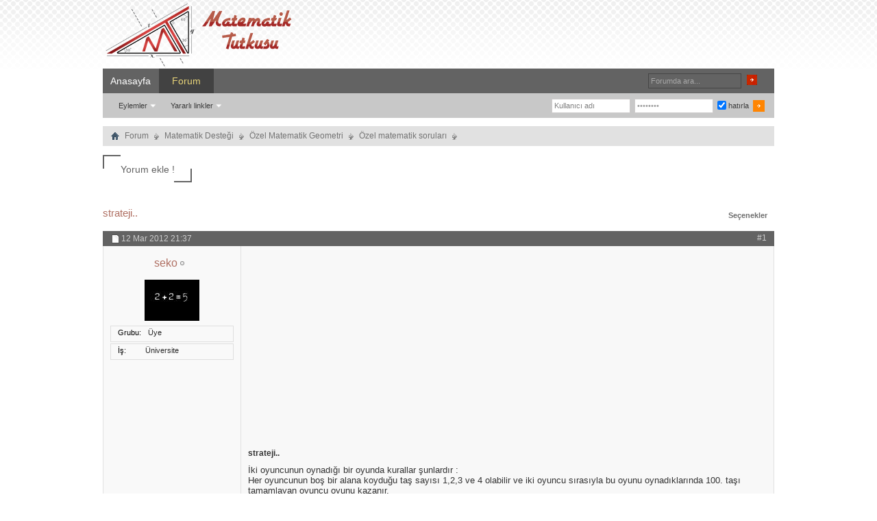

--- FILE ---
content_type: text/html; charset=WINDOWS-1254
request_url: https://www.matematiktutkusu.com/forum/ozel-matematik-sorulari/12228-strateji.html
body_size: 6125
content:
<!DOCTYPE html PUBLIC "-//W3C//DTD XHTML 1.0 Transitional//EN" "http://www.w3.org/TR/xhtml1/DTD/xhtml1-transitional.dtd"> <html xmlns="http://www.w3.org/1999/xhtml" dir="ltr" lang="tr" id="vbulletin_html"> <head>
<base href="https://www.matematiktutkusu.com/forum/" /><!--[if IE]></base><![endif]--> <link rel="canonical" href="https://www.matematiktutkusu.com/forum/ozel-matematik-sorulari/12228-strateji.html" /> <link rel="shortcut icon" href="https://www.matematiktutkusu.com/fav.ico" /> <meta http-equiv="Content-Type" content="text/html; charset=WINDOWS-1254" /> <meta id="e_vb_meta_bburl" name="vb_meta_bburl" content="https://www.matematiktutkusu.com/forum" /> <meta name="generator" content="vBulletin 4.2.2" /> <meta http-equiv="X-UA-Compatible" content="IE=EmulateIE8" /> <script type="text/javascript"> <!--
	if (typeof YAHOO === 'undefined') // Load ALL YUI Local
	{
		document.write('<script type="text/javascript" src="https://www.matematiktutkusu.com/forum/clientscript/yui/yuiloader-dom-event/yuiloader-dom-event.js?v=422"><\/script>');
		document.write('<script type="text/javascript" src="https://www.matematiktutkusu.com/forum/clientscript/yui/connection/connection-min.js"><\/script>');
		var yuipath = 'clientscript/yui';
		var yuicombopath = '';
		var remoteyui = false;
	}
	else	// Load Rest of YUI remotely (where possible)
	{
		var yuipath = 'clientscript/yui';
		var yuicombopath = '';
		var remoteyui = true;
		if (!yuicombopath)
		{
			document.write('<script type="text/javascript" src="https://www.matematiktutkusu.com/forum/clientscript/yui/connection/connection-min.js"><\/script>');
		}
	}
	var SESSIONURL = "s=3ec750bf9fd5a076da451d7a2a878df1&";
	var SECURITYTOKEN = "guest";
	var IMGDIR_MISC = "images/styles/TimeTraveler/misc";
	var IMGDIR_BUTTON = "images/styles/TimeTraveler/buttons";
	var vb_disable_ajax = parseInt("0", 10);
	var SIMPLEVERSION = "422";
	var BBURL = "https://www.matematiktutkusu.com/forum";
	var LOGGEDIN = 0 > 0 ? true : false;
	var THIS_SCRIPT = "showthread";
	var RELPATH = "showthread.php?t=12228";
	var PATHS = {
		forum : "",
		cms   : "",
		blog  : ""
	};
	var AJAXBASEURL = "https://www.matematiktutkusu.com/forum/";
// --> </script> <script type="text/javascript" src="https://www.matematiktutkusu.com/forum/clientscript/vbulletin-core.js"></script> <link rel="stylesheet" type="text/css" href="https://www.matematiktutkusu.com/forum/clientscript/vbulletin_css/style00012l/main-rollup.css?d=1638706223" />  <meta name="description" content="İki oyuncunun oynadığı bir oyunda kurallar şunlardır : Her oyuncunun boş bir alana koyduğu taş sayısı 1,2,3 ve 4 olabilir ve iki oyuncu sırasıyla bu" /> <title>strateji.. </title> <link rel="canonical" href="https://www.matematiktutkusu.com/forum/ozel-matematik-sorulari/12228-strateji.html" /> <script type="text/javascript" src="https://www.matematiktutkusu.com/forum/clientscript/vbulletin_post_loader.js?v=422"></script> <link rel="stylesheet" type="text/css" href="https://www.matematiktutkusu.com/forum/clientscript/vbulletin_css/style00012l/showthread-rollup.css?d=1638706223" />  <link rel="stylesheet" type="text/css" href="https://www.matematiktutkusu.com/forum/clientscript/vbulletin_css/style00012l/additional.css?d=1638706223" />  <!--[if lt IE 8]> <link rel="stylesheet" type="text/css" href="https://www.matematiktutkusu.com/forum/clientscript/vbulletin_css/style00012l/replacement-vbulletin-ie.css?d=1638706223" /> <![endif]--> <meta property="fb:app_id" content="193630982491"/> <meta property="fb:admins" content="1443803318"/> <style> .commalist li:first-child a{font-size: 18px;}</style> </head> <body> <div class="above_body">  <div id="header" class="floatcontainer doc_header"> <div class="headerLeft"><div class="headerRight"> <div class="hgiz"><a name="top" href="https://www.matematiktutkusu.com/forum/" id="logo"><img width="283" height="100" src="https://www.matematiktutkusu.com/forum/matematik.png" alt="MatematikTutkusu.com Forumları" /></a></div> <div class="bannerBox"><div style="padding-top:18px;"></div> </div> </div></div> </div> <div id="navbar" class="navbar"> <div class="navLeft"><div class="navRight"> <ul id="navtabs" class="navtabs floatcontainer"> <li><a href="https://www.matematiktutkusu.com" class="navtab" title="matematik" >Anasayfa</a></li> <li class="selected"><a class="navtab" href="https://www.matematiktutkusu.com/forum/" title="matematik forum">Forum</a> <ul class="floatcontainer"> <li class="popupmenu"> <a href="javascript://" class="popupctrl">Eylemler</a> <ul class="popupbody popuphover"> <li><a href="https://www.matematiktutkusu.com/forum/sifre.html" rel="nofollow">Şifre hatırlatma</a></li> <li><a href="https://www.matematiktutkusu.com/forum/aktivasyon.html" rel="nofollow">Aktivasyon maili iste</a></li> </ul> </li> <li class="popupmenu"> <a href="javascript://" class="popupctrl" accesskey="3">Yararlı linkler</a> <ul class="popupbody popuphover"> <li> <a href="https://www.matematiktutkusu.com/forum/forumdisplay.php?do=markread&amp;markreadhash=guest" rel="nofollow">Forumları okunmuş say !</a> </li> </ul> </li> </ul> </li> </ul> <div id="searchBox" class="searchBox"> <form action="https://www.matematiktutkusu.com/forum/search.php?do=process" method="post"> <input type="hidden" name="s" value="s=3ec750bf9fd5a076da451d7a2a878df1&amp;" /> <input type="hidden" name="securitytoken" value="guest" /> <input type="hidden" name="do" value="process" /> <span class="searchBox_container"><input type="text" onfocus="if(this.value=='Forumda ara...') this.value='';" onblur="if(this.value=='') this.value='Forumda ara...';" value="Forumda ara..." value="" class="textbox" name="query" tabindex="99"/></span> <span class="searchBox_button"><input type="image" src="images/styles/TimeTraveler/buttons/search.png" name="submit" onclick="document.getElementById('navbar_search').submit;" tabindex="100"/></span> </form> </div> <div class="memberBox"> <div class="loginLeft">  <form action="https://www.matematiktutkusu.com/forum/login.php?do=login" method="post" onsubmit="md5hash(vb_login_password, vb_login_md5password, vb_login_md5password_utf, 0)"> <script type="text/javascript" src="https://www.matematiktutkusu.com/forum/clientscript/vbulletin_md5.js?v=6"></script> <ul> <li class="inputPad"><input type="text" class="loginInput" name="vb_login_username" id="navbar_username" size="10" accesskey="u" tabindex="101" value="Kullanıcı adı" /><input type="text" class="textbox default-value" tabindex="102" name="vb_login_password_hint" id="navbar_password_hint" size="10" value="Şifreniz" style="display:none;" /></li> <li class="inputPad"><input type="password" class="loginInput" tabindex="102" name="vb_login_password" id="navbar_password" size="10"
onfocus="if(this.value=='Şifreniz') this.value='';" onblur="if(this.value=='') this.value='Şifreniz';" value="Şifreniz" title="Şifreniz" /></li> <li class="rememberMe"><label for="cb_cookieuser_navbar"><input type="checkbox" name="cookieuser" value="1" id="cb_cookieuser_navbar" class="cb_cookieuser_navbar" checked="checked" accesskey="c" tabindex="103" /> hatırla</label></li> <li class="inputPad"><input  style="margin-top:10px;" type="image" src="images/styles/TimeTraveler/style/loginButton.gif" tabindex="104" value="Giriş" title="Girişi onayla" accesskey="s" /></li> </ul> <input type="hidden" name="s" value="3ec750bf9fd5a076da451d7a2a878df1" /> <input type="hidden" name="securitytoken" value="guest" /> <input type="hidden" name="do" value="login" /> <input type="hidden" name="vb_login_md5password" /> <input type="hidden" name="vb_login_md5password_utf" /> </form> <script type="text/javascript">
			YAHOO.util.Dom.setStyle('navbar_username', "color", "#828282");
			vB_XHTML_Ready.subscribe(function()
			{
			//
				YAHOO.util.Event.on('navbar_username', "focus", navbar_username_focus);
				YAHOO.util.Event.on('navbar_username', "blur", navbar_username_blur);
			});

			function navbar_username_focus(e)
			{
			//
				var textbox = YAHOO.util.Event.getTarget(e);
				if (textbox.value == 'Kullanıcı adı')
				{
				//
					textbox.value='';
					textbox.style.color='black';
				}
			}

			function navbar_username_blur(e)
			{
			//
				var textbox = YAHOO.util.Event.getTarget(e);
				if (textbox.value == '')
				{
				//
					textbox.value='Kullanıcı adı';
					textbox.style.color='#828282';
				}
			}
			</script>  </div> </div> </div></div> </div> </div>  <div id="contentMain"> <div id="contentBox"> <div class="contentBoxLeft"><div class="contentBoxRight">  <div class="body_wrapper"> <div id="breadcrumb" class="breadcrumb"> <div class="bcLeft"><div class="bcRight"> <ul class="floatcontainer"> <li class="navbithome"><a href="https://www.matematiktutkusu.com/forum/" accesskey="1" title="forum"><img width="12" height="12" src="https://www.matematiktutkusu.com/forum/images/styles/TimeTraveler/misc/navbit-home.png" alt="Ana sayfa" /></a></li> <li class="navbit"><a href="https://www.matematiktutkusu.com/forum/">Forum</a></li> <li class="navbit"><a href="https://www.matematiktutkusu.com/forum/matematik-destegi/">Matematik Desteği</a></li> <li class="navbit"><a href="https://www.matematiktutkusu.com/forum/ozel-matematik-geometri/">Özel Matematik Geometri</a></li> <li class="navbit"><a href="https://www.matematiktutkusu.com/forum/ozel-matematik-sorulari/">Özel matematik soruları</a></li> </ul> <hr /> </div></div> </div>  <div id="above_postlist" class="above_postlist">  <a href="https://www.matematiktutkusu.com/forum/ozel-matematik-sorulari/12228-strateji.html#facebookyorumlari" class="custom-btn btn-5" ><span>Yorum ekle !</span></a>  <div id="pagination_top" class="pagination_top"> </div> </div>  <div id="thread_controls" class="tcat_threadlist_controlss"> <div> <ul class="facebe"><li><h1><a href="https://www.matematiktutkusu.com/forum/ozel-matematik-sorulari/12228-strateji.html" title="strateji..">strateji..</a> </h1></li></ul> <ul id="postlist_popups" class="postlist_popups popupgroup"> <li class="popupmenu" id="threadtools"> <h6><a class="popupctrl" href="javascript://">Seçenekler</a></h6> <ul class="popupbody popuphover"> <li><a rel="nofollow" href="https://www.matematiktutkusu.com/forum/ozel-matematik-sorulari/12228-strateji-yazicisayfasi.html" accesskey="3" rel="nofollow">Sayfayı yazdır</a></li> </ul> </li> </ul> </div> </div>  <div id="postlist" class="postlist restrain"> <div class="forumbitBody"> <ol id="posts" class="posts" start="1"> <li class="postbitlegacy postbitim postcontainer" id="post_59765">  <div class="posthead"> <span class="postdate old"> <span class="date">12 Mar 2012&nbsp;<span class="time">21:37</span></span> </span> <span class="nodecontrols"> <a name="post59765" href="https://www.matematiktutkusu.com/forum/ozel-matematik-sorulari/12228-strateji.html#post59765" class="postcounter">#1</a><a id="postcount59765" name="1"></a> </span> </div> <div class="postdetails"> <div class="userinfo"> <div class="username_container"> <div class="popupmenu memberaction"> <a rel="nofollow" class="username offline " href="https://www.matematiktutkusu.com/forum/uyeler/11072-seko.html" title="seko isimli üye şimdilik offline konumundadır"><strong>seko</strong></a> </div> <img class="inlineimg onlinestatus" 
width="16" height="18" src="https://www.matematiktutkusu.com/forum/images/styles/TimeTraveler/statusicon/user-offline.png" alt="seko isimli üye şimdilik offline konumundadır" border="0" /> </div> <div class="usercenter"> <a rel="nofollow" class="postuseravatar_custom" href="https://www.matematiktutkusu.com/forum/uyeler/11072-seko.html" title="seko isimli üye şimdilik offline konumundadır"> <img src="https://www.matematiktutkusu.com/forum/customavatars/avatar11072_4.gif" alt="seko - ait kullanıcı resmi (Avatar)" title="seko - ait kullanıcı resmi (Avatar)" /> </a> </div> <hr /> <dl class="userinfo_extra"> <div class="post_field"><dt>Grubu</dt> <dd>Üye</dd></div> <div class="post_field"><dt>İş</dt> <dd>Üniversite</dd></div> </div> <div class="postbody" style="background:rgba(245,245,245,0.35) none;"> <div class="adsense"> <script async src="//pagead2.googlesyndication.com/pagead/js/adsbygoogle.js"></script> <ins class="adsbygoogle"
     style="display:block; text-align:center;"
     data-ad-layout="in-article"
     data-ad-format="fluid"
     data-ad-client="ca-pub-6753432428546036"
     data-ad-slot="6902226254"></ins> <script>
     (adsbygoogle = window.adsbygoogle || []).push({});
</script> </div> <div class="postrow">   <h2 class="title icon">
					strateji..
				</h2> <div class="content"> <div id="post_message_59765"> <blockquote class="postcontent restore"> <span class="mesaj">İki oyuncunun oynadığı bir oyunda kurallar şunlardır :<br />
Her oyuncunun boş bir alana koyduğu taş sayısı 1,2,3 ve 4 olabilir ve iki oyuncu sırasıyla bu oyunu oynadıklarında 100. taşı tamamlayan oyuncu oyunu kazanır.<br />
Öyle bir strateji bulunuz ki oyunu kaybetme şansınız %0 olsun.</span></blockquote></div>   </div> </div> <div class="cleardiv"></div> </div> </div> <div class="postfoot">  <div class="textcontrols floatcontainer"> <span class="postcontrols"> <img style="display:none" width="16" height="16" id="progress_59765" src="https://www.matematiktutkusu.com/forum/images/styles/TimeTraveler/misc/progress.gif" alt="" /> </span> <span class="postlinking"> </span>  </div> </div> <hr /> </li> <li class="postbitlegacy postbitim postcontainer" id="post_59793">  <div class="posthead"> <span class="postdate old"> <span class="date">12 Mar 2012&nbsp;<span class="time">22:57</span></span> </span> <span class="nodecontrols"> <a name="post59793" href="https://www.matematiktutkusu.com/forum/ozel-matematik-sorulari/12228-strateji.html#post59793" class="postcounter">#2</a><a id="postcount59793" name="2"></a> </span> </div> <div class="postdetails"> <div class="userinfo"> <div class="username_container"> <div class="popupmenu memberaction"> <a rel="nofollow" class="username offline " href="https://www.matematiktutkusu.com/forum/uyeler/1029-aerturk39.html" title="aerturk39 isimli üye şimdilik offline konumundadır"><strong>aerturk39</strong></a> </div> <img class="inlineimg onlinestatus" 
width="16" height="18" src="https://www.matematiktutkusu.com/forum/images/styles/TimeTraveler/statusicon/user-offline.png" alt="aerturk39 isimli üye şimdilik offline konumundadır" border="0" /> </div> <hr /> <dl class="userinfo_extra"> <div class="post_field"><dt>Grubu</dt> <dd>Kıdemli Üye</dd></div> <div class="post_field"><dt>İş</dt> <dd>Matematik Öğretmeni</dd></div> </div> <div class="postbody" > <div class="adsense"> <script async src="//pagead2.googlesyndication.com/pagead/js/adsbygoogle.js"></script> <ins class="adsbygoogle"
     style="display:block; text-align:center;"
     data-ad-layout="in-article"
     data-ad-format="fluid"
     data-ad-client="ca-pub-6753432428546036"
     data-ad-slot="6902226254"></ins> <script>
     (adsbygoogle = window.adsbygoogle || []).push({});
</script> </div> <div class="postrow">   <div class="content"> <div id="post_message_59793"> <blockquote class="postcontent restore"> <span class="mesaj">oyuna 2. başlayan yerdeki taşları hep 5 ve 5in katları olacak şekilde tamamlarsa yani 5. 10. 15. ...95 inci taşları koyarsa<br />
95.taştan sonra 1. oyuncunun yapacak birşeyi kalmaz<br />
sonuç olarak her iki oyuncuda kusursuz oyuncularsa 1. oyuncu bu oyunu kazanamaz 2. oyunncu herzaman kazanır</span></blockquote></div>   </div> </div> <div class="cleardiv"></div> </div> </div> <div class="postfoot">  <div class="textcontrols floatcontainer"> <span class="postcontrols"> <img style="display:none" width="16" height="16" id="progress_59793" src="https://www.matematiktutkusu.com/forum/images/styles/TimeTraveler/misc/progress.gif" alt="" /> </span> <span class="postlinking"> </span>  </div> </div> <hr /> </li> <li class="postbitlegacy postbitim postcontainer" id="post_59824">  <div class="posthead"> <span class="postdate old"> <span class="date">13 Mar 2012&nbsp;<span class="time">00:07</span></span> </span> <span class="nodecontrols"> <a name="post59824" href="https://www.matematiktutkusu.com/forum/ozel-matematik-sorulari/12228-strateji.html#post59824" class="postcounter">#3</a><a id="postcount59824" name="3"></a> </span> </div> <div class="postdetails"> <div class="userinfo"> <div class="username_container"> <div class="popupmenu memberaction"> <a rel="nofollow" class="username offline " href="https://www.matematiktutkusu.com/forum/uyeler/11072-seko.html" title="seko isimli üye şimdilik offline konumundadır"><strong>seko</strong></a> </div> <img class="inlineimg onlinestatus" 
width="16" height="18" src="https://www.matematiktutkusu.com/forum/images/styles/TimeTraveler/statusicon/user-offline.png" alt="seko isimli üye şimdilik offline konumundadır" border="0" /> </div> <div class="usercenter"> <a rel="nofollow" class="postuseravatar_custom" href="https://www.matematiktutkusu.com/forum/uyeler/11072-seko.html" title="seko isimli üye şimdilik offline konumundadır"> <img src="https://www.matematiktutkusu.com/forum/customavatars/avatar11072_4.gif" alt="seko - ait kullanıcı resmi (Avatar)" title="seko - ait kullanıcı resmi (Avatar)" /> </a> </div> <hr /> <dl class="userinfo_extra"> <div class="post_field"><dt>Grubu</dt> <dd>Üye</dd></div> <div class="post_field"><dt>İş</dt> <dd>Üniversite</dd></div> </div> <div class="postbody" > <div class="adsense"> <script async src="//pagead2.googlesyndication.com/pagead/js/adsbygoogle.js"></script> <ins class="adsbygoogle"
     style="display:block; text-align:center;"
     data-ad-layout="in-article"
     data-ad-format="fluid"
     data-ad-client="ca-pub-6753432428546036"
     data-ad-slot="6902226254"></ins> <script>
     (adsbygoogle = window.adsbygoogle || []).push({});
</script> </div> <div class="postrow">   <div class="content"> <div id="post_message_59824"> <blockquote class="postcontent restore"> <span class="mesaj">teşekkür ederim aeturk39. çok yardımcı oldunuz.</span></blockquote></div>   </div> </div> <div class="cleardiv"></div> </div> </div> <div class="postfoot">  <div class="textcontrols floatcontainer"> <span class="postcontrols"> <img style="display:none" width="16" height="16" id="progress_59824" src="https://www.matematiktutkusu.com/forum/images/styles/TimeTraveler/misc/progress.gif" alt="" /> </span> <span class="postlinking"> </span>  </div> </div> <hr /> </li> </ol> </div> <br />&nbsp;
                <div class="separator"></div> <div class="postlistfoot"> </div> </div> <div id="below_postlist" class="noinlinemod below_postlist"> <div id="pagination_bottom" class="pagination_bottom"> </div> </div>  <div class="contentBoxLeft"> <div class="contentBoxRight"> <div class="body_wrapper"> <div class="postlist restrain"> <div class="forumbitBody"> <ol class="posts"> <li class="postbitlegacy"> <div class="posthead"> <label> <span class="postdate old"> <span class="date">Facebook yorumcularımız</span> </span> <span class="nodecontrols"> <a name="facebookyorumlari" href="https://www.matematiktutkusu.com/forum/ozel-matematik-sorulari/12228-strateji.html#facebookyorumlari" class="iepostcounter">FacePost</a> </span> </label> </div> <div class="postdetails"> <div class="userinfo"> <div class="username_container"> <div class="popupmenu memberaction"> <a  href="https://www.matematiktutkusu.com/forum/ozel-matematik-sorulari/12228-strateji.html#facebookyorumlari" class="username"> <strong>Facebook Yorumları</strong></a> </div> </div> <div class="usercenter"> <img src="https://www.matematiktutkusu.com/forum/ekstra/facebook-icon.png" width="100" height="100"> </div> <hr><dl class="userinfo_extra"><div style="text-align:center;">Bu yazıyı beğenerek <br/> destek<br/> verebilirsiniz<br/><br/><iframe frameborder="0" scrolling="no" allowtransparency="true" style="border: medium none; overflow: hidden; width: 70px; height: 70px;" src="https://www.facebook.com/plugins/like.php?href=https://www.matematiktutkusu.com/forum/showthread.php?t=12228&amp;layout=box_count&amp;show_faces=false&amp;width=100"></iframe></div></dl> </div> <div class="postbody"> <div class="postrow"> <div class="content"> <blockquote class="postcontent restore" style="min-height:500px;"> <span class="mesaj"> <div style="width:550px;height:30px;">Foruma üye olmana gerek yok! Facebook hesabınla yorumlarını bekliyoruz!</div> <div id="fb-root"></div> <script async defer crossorigin="anonymous" src="https://connect.facebook.net/tr_TR/sdk.js#xfbml=1&version=v3.2&appId=193630982491&autoLogAppEvents=1"></script> <div class="fb-comments" data-href="https://www.matematiktutkusu.com/forum/showthread.php?t=12228" data-numposts="3" data-colorscheme="light"></div> </span> </blockquote> </div> </div> <div class="cleardiv"></div> </div> </div> <div class="postfoot"> <div class="textcontrols floatcontainer"> </div> </div> </li> </ol> </div></div></div></div></div>   <div class="navlinks"> <strong>&laquo;</strong> <a href="https://www.matematiktutkusu.com/forum/ozel-matematik-sorulari/12228-strateji-onceki-konu.html" rel="nofollow">önceki konu</a>
	|
	<a href="https://www.matematiktutkusu.com/forum/ozel-matematik-sorulari/12228-strateji-sonraki-konu.html" rel="nofollow">sonraki konu</a> <strong>&raquo;</strong> </div>  <div id="thread_info" class="thread_info"> <div id="similar_threads"> <h4 class="threadinfohead blockhead">Benzer konular</h4> <div id="similar_threads_list" class="thread_info_block blockbody formcontrols"> <ol class="similar_threads"> <li class="floatcontainer"> <div class="titleblock"> <h6><a href="https://www.matematiktutkusu.com/forum/lise-matematik/24870-soru-cozumleri-ve-bir-strateji-istiyorum-yardim-edecek.html" title="türünden eşitidir sorularını hiç bir konu üsütünde yapamıyorum bana bu konuda mantığı öğretecek bir varmı örnek aşağıdaki soru gibi .. 
 
 
a - 1/a =...">Soru Çözümleri ve Bir strateji istiyorum yardım edecek ?</a></h6> <div class="starter_forum">
      aburak71 bu konuyu Lise Matematik forumunda açtı
    </div> </div> <div class="dateblock"> <span class="shade">Cevap:</span> 3
      <div class="starter_forum"> <span class="shade">Son mesaj :</span> 18 Oca 2014, <span class="time">16:56</span> </div> </div> </li><li class="floatcontainer"> <div class="titleblock"> <h6><a href="https://www.matematiktutkusu.com/forum/sohbet/16366-zeka-ve-strateji-oyunlari-mankala-turleri-mufredata-girdi.html" title="Memurlar.Net (Zeka ve strateji oyunları mankala türleri müfredata girdi)">Zeka ve strateji oyunları mankala türleri müfredata girdi</a></h6> <div class="starter_forum">
      ayhaneva bu konuyu Sohbet forumunda açtı
    </div> </div> <div class="dateblock"> <span class="shade">Cevap:</span> 5
      <div class="starter_forum"> <span class="shade">Son mesaj :</span> 24 Eyl 2012, <span class="time">02:58</span> </div> </div> </li><li class="floatcontainer"> <div class="titleblock"> <h6><a href="https://www.matematiktutkusu.com/forum/ozel-matematik-sorulari/5705-en-iyi-strateji.html" title="Sabri, Fikri ve Alp üçlü bir düello yapmaktadırlar. 2 kişi ölünceye kadar sıra ile ateş edilecektir. Atma sırası gelen kişi istediği yönde ateş...">En İyi Strateji</a></h6> <div class="starter_forum">
      Alp bu konuyu Özel matematik soruları forumunda açtı
    </div> </div> <div class="dateblock"> <span class="shade">Cevap:</span> 5
      <div class="starter_forum"> <span class="shade">Son mesaj :</span> 30 Nis 2011, <span class="time">17:47</span> </div> </div> </li> </ol> </div> </div> <div class="options_block_container"> </div> </div> <div id="footer" class="floatcontainer footer"> <script type="text/javascript"> <!--
		// Main vBulletin Javascript Initialization
		vBulletin_init();
	//--> </script> </div> </div>  <div class="below_body"> </div>  </div></div> </div> </div> <div class="footerNav"><div class="footerNavLeft"><div class="footerNavRight"> <ul> <li><a href="https://www.matematiktutkusu.com/forum/sendmessage.php" rel="nofollow" 

accesskey="9">İletişim</a></li>  <li style="float:right;background:none;padding-right:15px;"><a class="fred" href="https://www.matematiktutkusu.com/forum/ozel-matematik-sorulari/12228-strateji.html?styleid=7" rel="nofollow" >Mobil Görünüm</a></li>  </ul> </div></div></div> <div id="footerMain"> <div class="copyright"> <div> </div><div class="footerLogo"></div> </div> </div> <div id="footerBar"><img src="https://www.matematiktutkusu.com/forum/cron.php?rand=1770106507" alt="" width="1" height="1" border="0" /> <a href="https://www.matematiktutkusu.com/forum/forum-yardimi/3-forum-kullanim-ve-gizlilik-kurallari.html">Forum Kullanım ve Gizlilik Kuralları</a> </div>   </div> <script src="https://www.matematiktutkusu.com/forum/clientscript/blazy.min.js?v=2019"></script> <script> var bLazy = new Blazy({ 
        selector: '.b-lazy' 
    });
</script> <script data-ad-client="ca-pub-6753432428546036" async src="https://pagead2.googlesyndication.com/pagead/js/adsbygoogle.js"></script> 

<script type="text/javascript">
//<![CDATA[

window.orig_onload = window.onload;
window.onload = function() {
var cpost=document.location.hash.substring(1);var cpost2='';if(cpost){ var ispost=cpost.substring(0,4)=='post';if(ispost)cpost2='post_'+cpost.substring(4);if((cobj = fetch_object(cpost))||(cobj = fetch_object(cpost2))){cobj.scrollIntoView(true);}else if(ispost){cpostno = cpost.substring(4,cpost.length);if(parseInt(cpostno)>0){location.replace('https://www.matematiktutkusu.com/forum/showthread.php?p='+cpostno);};} }

if(typeof window.orig_onload == "function") window.orig_onload();
}

//]]>
</script>
<script defer src="https://static.cloudflareinsights.com/beacon.min.js/vcd15cbe7772f49c399c6a5babf22c1241717689176015" integrity="sha512-ZpsOmlRQV6y907TI0dKBHq9Md29nnaEIPlkf84rnaERnq6zvWvPUqr2ft8M1aS28oN72PdrCzSjY4U6VaAw1EQ==" data-cf-beacon='{"version":"2024.11.0","token":"94203b6cb95c461da9e272dce9fb1660","r":1,"server_timing":{"name":{"cfCacheStatus":true,"cfEdge":true,"cfExtPri":true,"cfL4":true,"cfOrigin":true,"cfSpeedBrain":true},"location_startswith":null}}' crossorigin="anonymous"></script>
</body> </html>


--- FILE ---
content_type: text/html; charset=utf-8
request_url: https://www.google.com/recaptcha/api2/aframe
body_size: 266
content:
<!DOCTYPE HTML><html><head><meta http-equiv="content-type" content="text/html; charset=UTF-8"></head><body><script nonce="B1sDMT2oC_ZoAa_c7KQoRQ">/** Anti-fraud and anti-abuse applications only. See google.com/recaptcha */ try{var clients={'sodar':'https://pagead2.googlesyndication.com/pagead/sodar?'};window.addEventListener("message",function(a){try{if(a.source===window.parent){var b=JSON.parse(a.data);var c=clients[b['id']];if(c){var d=document.createElement('img');d.src=c+b['params']+'&rc='+(localStorage.getItem("rc::a")?sessionStorage.getItem("rc::b"):"");window.document.body.appendChild(d);sessionStorage.setItem("rc::e",parseInt(sessionStorage.getItem("rc::e")||0)+1);localStorage.setItem("rc::h",'1770106509264');}}}catch(b){}});window.parent.postMessage("_grecaptcha_ready", "*");}catch(b){}</script></body></html>